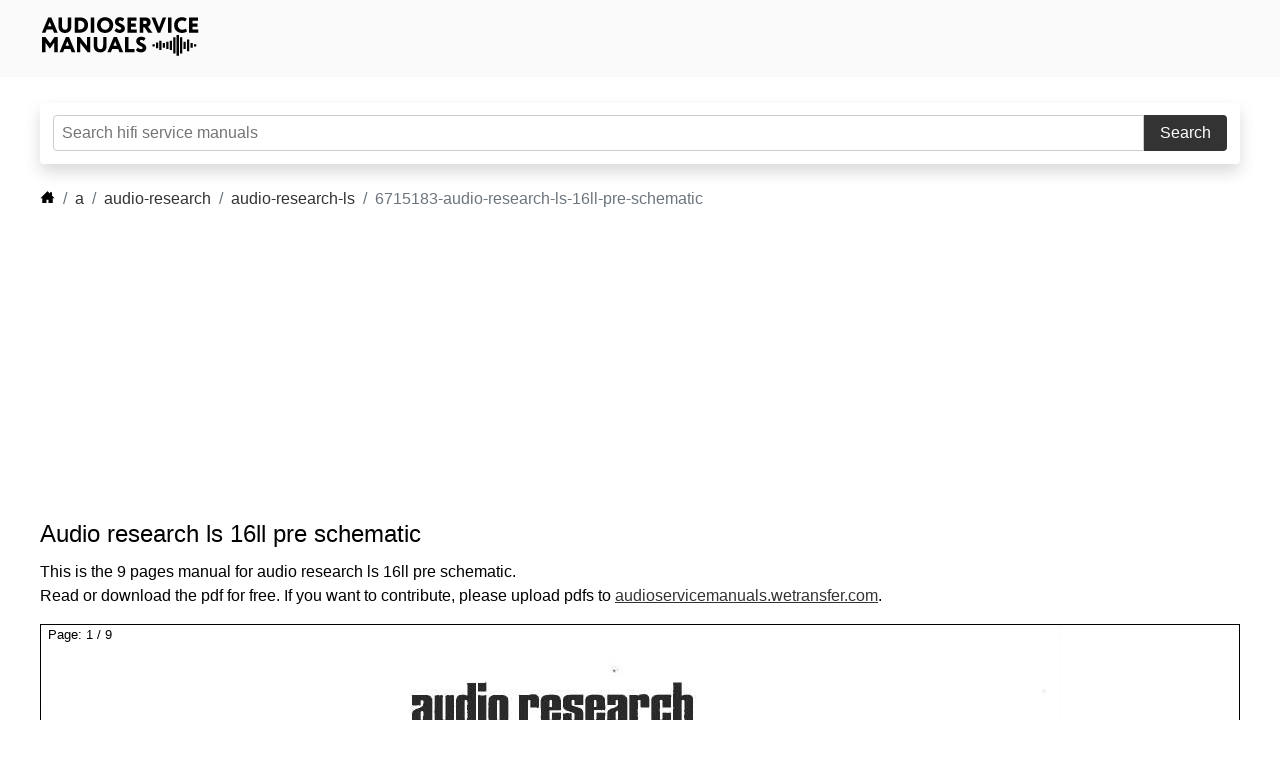

--- FILE ---
content_type: text/html; charset=utf-8
request_url: https://www.audioservicemanuals.com/a/audio-research/audio-research-ls/6715183-audio-research-ls-16ll-pre-schematic
body_size: 10409
content:
<!DOCTYPE html>
<html lang="en">
<head>
    <meta charset="UTF-8">
    <meta name="viewport" content="width=device-width, initial-scale=1, shrink-to-fit=no">
    <meta name="description" content="<br />
<b>Warning</b>:  Undefined variable $description in <b>/var/www/html/index.php</b> on line <b>392</b><br />
"/>
    <link rel="canonical" href="https://www.audioservicemanuals.com/a/audio-research/audio-research-ls/6715183-audio-research-ls-16ll-pre-schematic"/>
    <title>Download "Audio research ls 16ll pre schematic" free</title>
    <!-- <link rel="stylesheet" href="/styles.css"> -->
    <style>
    body{font-family:Arial,sans-serif;margin:0;padding:0}html,body{height:100%;margin:0;padding:0;display:flex;flex-direction:column}.img-fluid{max-width:100%;height:auto}a{color:#333;text-decoration:underline}p{font-size:1em;line-height:1.5;margin:0 0 1em;font-weight:100;overflow-wrap: break-word;}.btn{display:inline-block;font-weight:400;color:#212529;text-align:center;vertical-align:middle;cursor:pointer;-webkit-user-select:none;-moz-user-select:none;-ms-user-select:none;user-select:none;background-color:#fff0;border:1px solid #fff0;padding:.375rem .75rem;font-size:1rem;line-height:1.5;border-radius:.25rem;transition:color .15s ease-in-out,background-color .15s ease-in-out,border-color .15s ease-in-out,box-shadow .15s ease-in-out}h6{font-size:1rem;color #777;font-weight:500}.list-unstyled{padding-left:0;list-style:none}header{background-color:#fafafa}header nav{display:flex;justify-content:space-between;align-items:center;margin:0 auto;padding:1em 1em;max-width:1200px}main{max-width:1200px;margin:auto;width:100%;flex-grow:1}.hero-desktop{color:#333;font-size:.8em;line-height:1.5;font-weight:10;border:#333;border:0 solid #ccc;border-radius:4px;margin:2em 0em;box-shadow:rgb(0 0 0 / .15) 0 8px 16px 0;display:none}h1{font-size:1.5em;font-weight:500;margin:0;line-height:1.2}.hero-desktop h1{font-size:3.5em;margin:0;line-height:1.2}.hero-desktop p{font-size:1.2em;margin:.5em 0 0}main .search{padding:1em 1em;text-align:center}.search h2{margin:0 0 .5em 0;font-weight:500;font-size:2em;text-align:left}header .search{padding-left:1em;display:flex;flex-grow:1;justify-content:flex-end}.search form{display:flex;flex-grow:1;align-items:stretch}.search input[type="text"]{padding:.5em;flex:1 1 auto;min-width:0;border:1px solid #ccc;border-radius:4px;border-top-right-radius:0;border-bottom-right-radius:0;font-size:1rem}.search button{padding:.5em 1em;border:none;background-color:#333;color:#fff;border-radius:4px;border-top-left-radius:0;border-bottom-left-radius:0;cursor:pointer;font-size:1rem;display:flex;align-items:center;justify-content:center}.search button:hover{background-color:#575757}.asm-searchwrap{position:relative;flex:1 1 auto;min-width:0;display:flex;text-align:left!important}.asm-searchwrap input[type="text"]{flex:1 1 auto;min-width:0}.asm-suggestions{position:absolute;top:100%;left:0;right:0;background:#fff;border:1px solid #ccc;border-top:0;border-radius:0!important;box-shadow:0 8px 16px rgba(0,0,0,.12);z-index:1000;max-height:240px;overflow-y:auto;text-align:left!important}.asm-suggestions .asm-suggestion{display:block;width:100%;text-align:left!important;justify-content:flex-start;align-items:center;padding:.5em .75em;border:0;border-radius:0!important;background:#fff;color:#000;cursor:pointer;font-size:.95rem;appearance:none;-webkit-appearance:none}.asm-suggestion:hover,.asm-suggestion:focus{background:#111;color:#fff;outline:none}section{padding:0em 1em}section h1{margin-bottom:.5em}.breadcrumb{display:-ms-flexbox;display:flex;-ms-flex-wrap:wrap;flex-wrap:wrap;padding:0rem 0rem;margin-bottom:1rem;list-style:none;border-radius:.25rem}.breadcrumb a{text-decoration:none}.breadcrumb a:hover{text-decoration:underline}.breadcrumb-item+.breadcrumb-item{padding-left:.5rem}.breadcrumb-item+.breadcrumb-item::before{display:inline-block;padding-right:.5rem;color:#6c757d;content:"/"}.breadcrumb-item+.breadcrumb-item:hover::before{text-decoration:underline}.breadcrumb-item+.breadcrumb-item:hover::before{text-decoration:none}.breadcrumb-item.active{color:#6c757d}hr{border:0;border-top:1px solid #ccc;margin:2em 0em}.manuals-list{padding:0 0em}.manuals-list h2{margin:0 .5em 1em}.manuals-list-columns{columns:3;column-gap:1em}.manuals-list-columns a{display:inline-block;width:100%;text-decoration:none;color:#333;padding:.5em;margin-bottom:1em;border-radius:4px}.manuals-list a:hover{background-color:#ddd}table{border-collapse:collapse;width:100%;max-width:100%;margin-bottom:1rem;background-color:#fff0}.table a{display:block;text-decoration:none}.table td,.table th{padding:.75rem;vertical-align:middle;border-top:1px solid #dee2e6}.table-hover tbody tr:hover{color:#212529;background-color:rgb(0 0 0 / .075)}.grey{background-color:#fafafa}.topmargin15{margin-top:15px}tr{padding:0rem!important}th{padding:0rem!important;width:1em}td{padding:0rem!important}th a{padding:.75rem}td a{width:100%!important;height:100%!important;display:block!important}#the-container{position:relative;border:1px solid #000}#pagenumbers{position:absolute;margin-left:7px}.controlpanel{border-width:1px;border-color:#ddd;width:100%;height:100%;position:absolute}.controlpanel .left{width:50%;height:100%;position:absolute;display:flex;flex-direction:column;justify-content:center;opacity:0}.controlpanel .right{left:50%;width:50%;height:100%;position:absolute;display:flex;flex-direction:column;justify-content:center;opacity:0}.controlpanel .left svg{position:absolute;top:40%;left:10%;height:70px;-moz-transform:scale(-1,-1);-o-transform:scale(-1,-1);-webkit-transform:scale(-1,-1);transform:scale(-1,-1)}.controlpanel .right svg{position:absolute;top:40%;right:10%;height:70px}.controlpanel .right:hover{opacity:.1}.controlpanel .right:active{opacity:0}.controlpanel .left:hover{opacity:.1}.controlpanel .left:active{opacity:0}.controls-under-manual{display:flex;justify-content:space-between;align-items:center;margin-top:1em}.pagination{display:-ms-flexbox;display:flex;padding-left:0;list-style:none;border-radius:.25rem}.page-link{position:relative;display:block;padding:.5rem .75rem;margin-left:-1px;line-height:1.25;background-color:#fff;border:1px solid #dee2e6}.page-link:hover{z-index:2;text-decoration:none;background-color:#e9ecef;border-color:#dee2e6}.page-link:focus{z-index:3;outline:0;box-shadow:0 0 0 .2rem rgb(0 123 255 / .25)}.page-item:first-child .page-link{margin-left:0;border-top-left-radius:.25rem;border-bottom-left-radius:.25rem}.page-item:last-child .page-link{border-top-right-radius:.25rem;border-bottom-right-radius:.25rem}.page-item.active .page-link{z-index:3;color:#fff;background-color:#007bff;border-color:#007bff}footer{background-color:#fafafa;width:100%}footer .footercontainer{margin:0 auto;padding:2em 2em;display:flex;flex-direction:row;justify-content:left;max-width:1200px;gap:4em}footer .footercontainer div{text-align:left}footer h6{margin:0;font-weight:600;color:#666}footer ul{font-size:.85em;line-height:2em}.hidden-mobile{display:none}@media (min-width:400px){.manuals-list-columns{columns:3}}@media (min-width:768px){.manuals-list-columns{columns:4}.hidden-mobile{display:inline-block}}@media (min-width:1200px){.manuals-list-columns{columns:6}.hero-desktop{visibility:visible;display:block}.hero-mobile{display:none}section{padding:0em 0em}}.hidden{display:none}
    #downloadbutton {
        /* display: none; */
        margin: 1em 0;
    }
    #downloadbutton button {
        padding: .5em 1em;
        border: 1px solid #000;
        background-color: #eee;
        color: #000;
        border-radius: 4px;
        cursor: pointer;
        font-size: 1rem;
        display: flex;
        align-items: center;
        justify-content: center;
    }
    #downloadbutton button:hover {
        background-color: #ddd;
    }
    #downloadbutton button:active {
        background-color: #ccc;
    }
    .alert{padding:.75rem 1rem;border:1px solid transparent;border-radius:4px;margin:1em 0}.alert-danger{background:#f8d7da;color:#721c24;border-color:#f5c6cb}
    </style>
    <script async src="https://pagead2.googlesyndication.com/pagead/js/adsbygoogle.js?client=ca-pub-5213936872537369"
    crossorigin="anonymous"></script>
            <script async defer src="https://cdn.jsdelivr.net/npm/altcha/dist/altcha.min.js" type="module"></script>

        <script>
        window.addEventListener('load', () => {
            document.querySelector('#altcha').addEventListener('statechange', (ev) => {
            // console.log('State change:', ev.detail);
            // show the download button with id id="downloadbutton" if the user has solved the challenge
            if (ev.detail.state === 'verified') {
                document.getElementById('downloadbutton').style.display = 'block';
            }

            });
        });
        </script>
        </head>
<body>
    <header>
        <nav>
            <div>
                <a href="/">
                    <svg aria-label="Tillbaks till startsidan" width="160" height="41">
                        <use xlink:href="#audioservicemanualslogo"></use>
                    </svg>
                </a>
            </div>
            <!-- <div class="search">
                <form action="#" method="POST">
                    <input type="text" name="asm_searchquery" placeholder="Search hifi service manuals">
                    <button type="submit" aria-label="Search">
                        <svg xmlns="http://www.w3.org/2000/svg" width="19" height="19"
                            viewBox="0 0 110 110">
                            <g fill="none" stroke="#fff" stroke-width="10">
                                <path d="M35 72L5 102"></path>
                                <circle cx="65" cy="42" r="37"></circle>
                            </g>
                        </svg>
                    </button>
                </form>
            </div> -->
        </nav>
    </header>
    <main>
                    <div class="hero-desktop">
                <div class="search">
                    <!-- <h2>Search more than 65000 HIFI manuals</h2> -->
                    <form action="#" method="POST">
                        <input type="text" name="asm_searchquery" placeholder="Search hifi service manuals">
                        <button type="submit" aria-label="Search">Search</button>
                    </form>
                </div>
            </div>
            <div class="hero-mobile">
                <section class="search">
                    <!-- <h2>Search more than 65000 HIFI manuals</h2> -->
                    <form action="#" method="POST">
                        <input type="text" name="asm_searchquery" placeholder="Search hifi service manuals">
                        <button type="submit" aria-label="Search">Search</button>
                    </form>
                </section>
            </div>
        <section class="manual-view">
            <nav aria-label="breadcrumb">
                <ol class="breadcrumb">
                    <li class="breadcrumb-item">
                        <a href="/">
                            <svg aria-label="Tillbaks till startsidan" width="15" height="15">
                                <use xlink:href="#house-icon"></use>
                            </svg>
                        </a>
                    </li>
                                        <li class="breadcrumb-item"><a href="/a/">a</a></li>
                                                <li class="breadcrumb-item"><a href="/a/audio-research/">audio-research</a></li>
                                                <li class="breadcrumb-item"><a href="/a/audio-research/audio-research-ls/">audio-research-ls</a></li>
                                                <li class="breadcrumb-item active">6715183-audio-research-ls-16ll-pre-schematic</li>
                                    </ol>
            </nav>
            <script type="application/ld+json">
{"@context":"https://schema.org","@type":"BreadcrumbList","itemListElement":[{"@type":"ListItem","position":1,"name":"Home","item":"https://www.audioservicemanuals.com/"},{"@type":"ListItem","position":2,"name":"A","item":"https://www.audioservicemanuals.com/a/"},{"@type":"ListItem","position":3,"name":"Audio Research","item":"https://www.audioservicemanuals.com/a/audio-research/"},{"@type":"ListItem","position":4,"name":"Audio Research Ls","item":"https://www.audioservicemanuals.com/a/audio-research/audio-research-ls/"},{"@type":"ListItem","position":5,"name":"6715183 Audio Research Ls 16ll Pre Schematic","item":"https://www.audioservicemanuals.com/a/audio-research/audio-research-ls/6715183-audio-research-ls-16ll-pre-schematic"}]}
</script>
            <style>
          .ASM-resp-viewpdf { width: 320px; height: 100px; }
          @media(min-width: 300px) { .ASM-resp-viewpdf { display:block; width: 300px; height: 250px; } }
          @media(min-width: 360px) { .ASM-resp-viewpdf { display:block; width: 360px; height: 280px; } }
		  @media(min-width: 728px) { .ASM-resp-viewpdf { display:block; width: 728px; height: 90px; } } 
		  @media(min-width: 1140px) { .ASM-resp-viewpdf { display:block; width: 1140px; height: 90px; } }
          </style>
          <!-- ASM-resp-viewpdf -->
          <ins class="adsbygoogle ASM-resp-viewpdf"
               style="display:block"
               data-ad-client="ca-pub-5213936872537369"
               data-ad-slot="6192118818"
               data-ad-format="auto"
               data-full-width-responsive="true"></ins>
          <script>
               (adsbygoogle = window.adsbygoogle || []).push({});
          </script>
            <div>
                <h1 class="h3 topmargin15">Audio research ls 16ll pre schematic</h1>
                <p>This is the 9 pages manual for audio research ls 16ll pre schematic. <br>Read or download the pdf for free. If you want to contribute, please upload pdfs to <a href="https://audioservicemanuals.wetransfer.com/">audioservicemanuals.wetransfer.com</a>.
                </p>
                <div id="the-container">
                    <div class="controlpanel" id="controlpanel">
                        <div id="pagenumbers">
                            <span class="badge badge-secondary"><small>Page: <span id="page_num">1</span> / <span id="page_count">9</span></small></span>
                        </div>
                        <span class="left" id="prev" onclick="changeImage('backward')">
                            <svg aria-label="Tillbaks till startsidan" width="70" height="103">
                                <use xlink:href="#right-angle"></use>
                            </svg>
                        </span>
                                                <span class="right" id="next" onclick="changeImage('forward')">
                                <svg aria-label="Tillbaks till startsidan" width="70" height="103">
                                    <use xlink:href="#right-angle"></use>
                                </svg>
                            </span>
                                        </div>
                    <img alt="audio research ls 16ll pre schematic" src="/a/Audio-Research/audio-research-ls/audio-research-ls-16ll-pre-schematic-1.jpg" width="1020" height="1320"
                        class="img-fluid" id="manualimage">
                </div>
            </div>
            <div class="controls-under-manual">
                <div>
                                        <nav aria-label="Page navigation example">
                            <ul class="pagination">
                                <li class="page-item"><a class="page-link" onclick="changeImage('backward');">Previous</a>
                                </li>
                                <li class="page-item"><a class="page-link" onclick="changeImage('forward');">Next</a></li>
                            </ul>
                        </nav>
                                </div>
                

            </div>
            <form action="/pdf-download.php" method="post">
                <!-- Check box first to download.<br> -->
                    <altcha-widget
                    id="altcha"
                    challengeurl="/altcha_verify.php"
                    floating
                    hidelogo
                    hidefooter></altcha-widget>
                    <input type="hidden" name="filename" value="a/Audio-Research/audio-research-ls/audio-research-ls-16ll-pre-schematic.pdf">
                    <div id="downloadbutton">
                    <button type="submit">Download PDF</button>
                    </div>
                </form>
       
</section>
            </main>
    <footer>
    <div class="footercontainer">
        <div>
            <svg aria-label="Tillbaks till startsidan" width="160" height="41">
                <use xlink:href="#audioservicemanualslogo"></use>
            </svg>
        </div>
        <div class="hidden-mobile">
            <h6>About</h6>
            <ul class="list-unstyled">
                <li></li>
                <li><a href="/privacypolicy.php" title="Privacy Policy">Our Privacy
                        Policy</a></li>
                <li><a href="https://policies.google.com/technologies/partner-sites"
                         title="Googles Privacy Policy">Google’s Privacy &amp; Terms</a></li>
                <li><a href="mailto:info@audioservicemanuals.com" 
                        title="info@audioservicemanuals.com">Contact</a></li>
            </ul>
        </div>
        <div class="hidden-mobile">
            <h6>Contribute</h6>
            <ul class="list-unstyled">
                <li></li>
                <li><a href="https://audioservicemanuals.wetransfer.com/" 
                        title="Upload manuals">Upload manuals</a></li>
                <li><a href="mailto:info@audioservicemanuals.com" 
                        title="Report Error">Report error</a></li>
            </ul>
        </div>
    </div>
</footer>
<!-- SVG SPRITE -->
<svg width="0" height="0" class="hidden">
    <symbol xmlns="http://www.w3.org/2000/svg" xml:space="preserve" viewBox="0 0 159.5 41.27"
        id="audioservicemanualslogo">
        <path
            d="M154.236 30.761v-2.364h2.298v2.364h-2.298zm-41.831 0h2.298v-2.364h-2.298v2.364zm3.47 1.761h2.305v-5.898h-2.305v5.898zm34.884-.584h2.311v-4.72h-2.311v4.72zm-3.628 3.524h2.298V23.673h-2.298v11.789zm-3.478-2.35h2.311v-7.078h-2.311v7.078zm-3.471 4.719h2.305V21.316h-2.305v16.515zM136.706 40h2.309V19.145h-2.309V40zm-3.468-2.169h2.301V21.316h-2.301v16.515zm-3.474-3.541h2.297v-9.434h-2.297v9.434zm-3.475-1.178h2.308v-7.078h-2.308v7.078zm-3.472-1.174h2.306v-4.72h-2.306v4.72zm-3.47 2.352h2.299v-9.434h-2.299v9.434zM1.155 16.803 7.52 1.492h3.127l6.365 15.311h-3.74l-1.269-3.215H5.945l-1.269 3.215H1.155zm7.83-10.827-1.728 4.332h3.434L8.985 5.976zm21.791-4.484v8.99c0 2.209-.591 3.85-1.794 4.943-1.181 1.093-2.668 1.641-4.462 1.641-2.034 0-3.653-.569-4.856-1.728-1.203-1.16-1.815-2.822-1.815-5.009V1.492h3.5v8.093c0 2.8 1.05 4.2 3.172 4.2 2.012 0 2.756-1.378 2.756-4.002v-8.29h3.499zm3.435 15.311V1.492h.307c.241 0 .984 0 2.188-.022 1.203-.022 1.99-.043 2.34-.043 2.887 0 5.031.722 6.452 2.143 1.422 1.422 2.144 3.237 2.144 5.447 0 2.252-.766 4.134-2.297 5.622-1.509 1.465-3.675 2.208-6.475 2.208-.219 0-.853 0-1.903-.021-1.05-.022-1.837-.022-2.384-.022h-.372zm3.5-12.03v8.749c.306.022.722.044 1.269.044 3.062 0 4.943-1.663 4.943-4.549 0-2.734-1.969-4.309-4.921-4.309-.569 0-1.007.021-1.291.065zm12.682 12.03V1.492h3.5v15.311h-3.5zm8.471-13.299c1.51-1.509 3.478-2.275 5.884-2.275 2.384 0 4.331.722 5.84 2.166 1.531 1.444 2.296 3.369 2.296 5.752 0 2.297-.765 4.2-2.318 5.687-1.531 1.488-3.478 2.231-5.818 2.231-2.384 0-4.331-.722-5.862-2.166-1.51-1.443-2.275-3.368-2.275-5.752 0-2.252.744-4.134 2.253-5.643zm2.756 8.947c.853.897 1.903 1.334 3.128 1.334 1.4 0 2.494-.437 3.259-1.291.766-.875 1.16-1.99 1.16-3.347 0-1.378-.416-2.494-1.269-3.346-.854-.854-1.903-1.291-3.15-1.291-1.291 0-2.341.437-3.171 1.291-.832.853-1.247 1.969-1.247 3.346 0 1.313.437 2.407 1.29 3.304zm17.119-1.882c-1.816-.787-4.178-2.034-4.134-4.921 0-1.225.459-2.275 1.356-3.128.897-.853 2.1-1.291 3.587-1.291 1.947 0 3.456.569 4.506 1.684l-1.881 2.625c-.788-.722-1.269-1.028-2.319-1.028-.962 0-1.531.437-1.531 1.137 0 2.537 6.387 1.925 6.387 6.912 0 1.312-.503 2.385-1.51 3.237-.984.854-2.23 1.269-3.74 1.269-1.094 0-2.144-.219-3.15-.678s-1.685-1.072-2.034-1.837l1.99-2.384c.81 1.05 2.144 1.619 3.281 1.619.897 0 1.444-.459 1.444-1.181.001-.81-1.006-1.444-2.252-2.035zm8.528 6.234V1.492h9.078v3.281h-5.577v2.69h4.921v3.281h-4.921v2.777h5.796v3.281h-9.297zm15.87 0h-3.499V1.492c.328 0 1.246 0 2.756-.022s2.341-.022 2.45-.022c3.959 0 5.665 1.859 5.665 4.9 0 2.078-.854 3.565-2.581 4.418l4.462 6.037h-4.243l-3.718-5.359h-1.292v5.359zm0-12.03v3.391h1.27c1.597 0 2.384-.591 2.384-1.772 0-1.116-.7-1.662-2.121-1.662-.067-.001-.569.021-1.533.043zm23.116-3.281-5.972 15.311h-2.689l-6.124-15.311h3.739l3.851 10.105 3.674-10.105h3.521zm1.757 15.311V1.492h3.5v15.311h-3.5zm19.233-1.509c-.459.524-1.159.962-2.077 1.291-.92.328-1.882.481-2.91.481-2.384 0-4.309-.722-5.796-2.166-1.488-1.465-2.231-3.368-2.231-5.752 0-2.296.7-4.2 2.1-5.687 1.4-1.487 3.368-2.231 5.906-2.231 1.947 0 3.719.656 4.681 1.597l-1.553 2.625c-1.028-.634-2.078-.94-3.128-.94-1.247 0-2.274.415-3.084 1.225-.81.809-1.203 1.947-1.203 3.412 0 1.356.438 2.472 1.29 3.347.854.854 1.969 1.291 3.347 1.291 1.226 0 2.341-.372 3.325-1.115l1.333 2.622zm2.032 1.509V1.492h9.077v3.281h-5.577v2.69h4.921v3.281h-4.921v2.777h5.797v3.281h-9.297zM1.155 36.391V21.08h3.522l4.725 6.452 4.462-6.452h3.303v15.311h-3.5v-9.756l-4.265 5.973h-.504l-4.244-5.906v9.689H1.155zm17.779 0 6.365-15.311h3.128l6.364 15.311h-3.74l-1.269-3.215h-6.059l-1.269 3.215h-3.52zm7.831-10.828-1.728 4.331h3.434l-1.706-4.331zm23.138 10.828h-2.8l-7.262-9.187v9.187H36.56V21.08h2.8l7.262 9.23v-9.23h3.281v15.311zM66.264 21.08v8.989c0 2.21-.591 3.85-1.793 4.943-1.181 1.094-2.668 1.641-4.462 1.641-2.034 0-3.653-.568-4.855-1.729-1.203-1.159-1.816-2.82-1.816-5.009V21.08h3.5v8.093c0 2.799 1.05 4.199 3.171 4.199 2.012 0 2.756-1.378 2.756-4.002v-8.29h3.499zm.826 15.311 6.365-15.311h3.128l6.366 15.311h-3.741l-1.269-3.215H71.88l-1.269 3.215H67.09zm7.83-10.828-1.728 4.331h3.434l-1.706-4.331zm9.795 10.828V21.08h3.501v12.029h6.233v3.281h-9.734zm15.514-6.234c-1.815-.787-4.178-2.034-4.134-4.922 0-1.225.459-2.274 1.355-3.128.897-.853 2.1-1.291 3.588-1.291 1.946 0 3.456.569 4.505 1.685l-1.88 2.625c-.788-.722-1.269-1.028-2.319-1.028-.962 0-1.53.438-1.53 1.138 0 2.537 6.386 1.925 6.386 6.912 0 1.312-.503 2.385-1.508 3.237-.984.853-2.232 1.269-3.741 1.269-1.094 0-2.144-.219-3.149-.678-1.007-.459-1.685-1.072-2.034-1.838l1.99-2.384c.809 1.05 2.144 1.618 3.281 1.618.896 0 1.443-.459 1.443-1.181-.001-.809-1.007-1.444-2.253-2.034z" />
    </symbol>
    <symbol xmlns="http://www.w3.org/2000/svg" xml:space="preserve" viewBox="0 0 50 50" id="folder-icon">
        <path fill="none" d="M0 0h50v50H0z" />
        <path fill="none" stroke="#000" stroke-linecap="round" stroke-miterlimit="10" stroke-width="2"
            d="M47 8H18c-1.469 0-2.484-4-4-4H3a2 2 0 0 0-2 2v38a2 2 0 0 0 2 2h44a2 2 0 0 0 2-2V10a2 2 0 0 0-2-2z" />
        <path fill="none" stroke="#000" stroke-linecap="round" stroke-miterlimit="10" stroke-width="2"
            d="M1 27V16a2 2 0 0 1 2-2h44a2 2 0 0 1 2 2v11" />
    </symbol>
    <symbol xmlns="http://www.w3.org/2000/svg" xml:space="preserve" viewBox="0 0 566.93 566.93" id="house-icon">
        <path
            d="M456.243 216.24V88.594h-75.59v50.532L283.465 40 13.498 315.366H88.29v178.178h157.379V368.762h75.591v124.782h157.38V315.366h74.792z" />
    </symbol>
    <symbol xmlns="http://www.w3.org/2000/svg" xml:space="preserve" viewBox="3.644 -.352 16.708 24.704"
        id="right-angle">
        <path stroke="#FFF" stroke-miterlimit="10" stroke-width=".5"
            d="M8.122 24 4 20l8-8-8-8 4.122-4L20 12 8.122 24z" />
    </symbol>
    <symbol xmlns="http://www.w3.org/2000/svg" xml:space="preserve" viewBox="0 0 537.794 537.795"
        id="download-arrow">
        <path
            d="M463.091 466.114H74.854c-11.857 0-21.497 9.716-21.497 21.497v28.688c0 11.857 9.716 21.496 21.497 21.496h388.084c11.857 0 21.496-9.716 21.496-21.496v-28.688c.231-11.934-9.485-21.497-21.343-21.497zM253.94 427.635c4.208 4.208 9.716 6.35 15.147 6.35 5.508 0 11.016-2.142 15.147-6.35l147.033-147.033c8.339-8.338 8.339-21.955 0-30.447l-20.349-20.349c-8.339-8.339-21.956-8.339-30.447 0l-75.582 75.659V21.497C304.889 9.639 295.173 0 283.393 0h-28.688c-11.857 0-21.497 9.562-21.497 21.497v284.044l-75.658-75.659c-8.339-8.338-22.032-8.338-30.447 0l-20.349 20.349c-8.338 8.338-8.338 22.032 0 30.447L253.94 427.635z" />
    </symbol>
</svg><!-- SLUT SVG SPRITE -->

    <script>
        function leftPad(number, targetLength) {
            var output = number + '';
            while (output.length < targetLength) {
                output = '0' + output;
            }
            return output;
        }

        // document.getElementById("downloadcaptcha").hidden = true;

        document.getElementById("prev").style.display = 'none';

        var thisimagesrc = '/a/Audio-Research/audio-research-ls/audio-research-ls-16ll-pre-schematic-1.jpg';
        thisimagesrc = thisimagesrc.replace(/\.[^/.]+$/, "");
        var leadingzero = '';
        if (9 > 9) {
            leadingzero = '0';
        }
        if (9 > 99) {
            leadingzero = '00';
        }
        var thispagenumber = parseInt(thisimagesrc.match(/(?:-)(\d+)$/)[1]);
        thisimagesrc = thisimagesrc.replace(/\d+$/, '');
        var nextpagenumber = thispagenumber + 1;
        var prevpagenumber;

        if (9 > 1) {
            var nextimgsrc = thisimagesrc + leadingzero + nextpagenumber + '.jpg';
            var previmgsrc;
            var nextImg = new Image();
            var prevImg = new Image();
            nextImg.src = nextimgsrc;
        }

        function changeImage(direction) {
            if (direction == 'forward' && thispagenumber < 9) {
                document.getElementById("manualimage").src = nextImg.src;
                thispagenumber++;
                prevpagenumber = thispagenumber - 1;
                nextpagenumber = thispagenumber + 1;

                if (nextpagenumber < 10 && 9 > 9) {
                    nextpagenumber = '0' + nextpagenumber;
                    if (9 > 99) {
                        nextpagenumber = '0' + nextpagenumber;
                    }
                } else if (nextpagenumber < 100 && 9 > 99) {
                    nextpagenumber = '0' + nextpagenumber;
                }

                if (prevpagenumber < 10 && 9 > 9) {
                    prevpagenumber = '0' + prevpagenumber;
                    if (9 > 99) {
                        prevpagenumber = '0' + prevpagenumber;
                    }
                } else if (prevpagenumber < 100 && 9 > 99) {
                    prevpagenumber = '0' + prevpagenumber;
                }

                if (thispagenumber < 9) {
                    nextimgsrc = thisimagesrc + nextpagenumber + '.jpg';
                    nextImg.src = nextimgsrc;
                }

                previmgsrc = thisimagesrc + prevpagenumber + '.jpg';
                prevImg.src = previmgsrc;

                document.getElementById("page_num").textContent = thispagenumber;

                if (thispagenumber == 9) {
                    document.getElementById("next").style.display = 'none';
                }

                if (thispagenumber > 1) {
                    document.getElementById("prev").style.display = 'block';
                }

            } else if (direction == 'backward' && thispagenumber > 1) {
                document.getElementById("manualimage").src = prevImg.src;
                thispagenumber--;
                prevpagenumber = thispagenumber - 1;
                nextpagenumber = thispagenumber + 1;

                if (nextpagenumber < 10 && 9 > 9) {
                    nextpagenumber = '0' + nextpagenumber;
                    if (9 > 99) {
                        nextpagenumber = '0' + nextpagenumber;
                    }
                } else if (nextpagenumber < 100 && 9 > 99) {
                    nextpagenumber = '0' + nextpagenumber;
                }

                if (prevpagenumber < 10 && 9 > 9) {
                    prevpagenumber = '0' + prevpagenumber;
                    if (9 > 99) {
                        prevpagenumber = '0' + prevpagenumber;
                    }
                } else if (prevpagenumber < 100 && 9 > 99) {
                    prevpagenumber = '0' + prevpagenumber;
                }

                if (thispagenumber > 1) {
                    nextimgsrc = thisimagesrc + nextpagenumber + '.jpg';
                    previmgsrc = thisimagesrc + prevpagenumber + '.jpg';
                    nextImg.src = nextimgsrc;
                    prevImg.src = previmgsrc;
                }

                document.getElementById("page_num").textContent = thispagenumber;

                if (thispagenumber < 9) {
                    document.getElementById("next").style.display = 'block';
                }

                if (thispagenumber == 1) {
                    document.getElementById("prev").style.display = 'none';
                }
            }
        }

        document.addEventListener('keydown', function (e) {
            switch (e.which) {
                case 37: // left
                    changeImage('backward');
                    break;
                case 39: // right
                    changeImage('forward');
                    break;
                default:
                    return; // exit this handler for other keys
            }
            e.preventDefault(); // prevent the default action (scroll / move caret)
        });

        document.getElementById("the-container").addEventListener('mouseleave', function () {
            document.getElementById("controlpanel").style.display = 'none';
        });

        document.getElementById("the-container").addEventListener('mouseenter', function () {
            document.getElementById("controlpanel").style.display = 'block';
        });
    </script>

    <!-- Default Statcounter code for Audioservicemanuals.com
http://audioservicemanuals.com -->
<script type="text/javascript">
var sc_project=11567376; 
var sc_invisible=1; 
var sc_security="0e81b8a5"; 
</script>
<script type="text/javascript"
src="https://www.statcounter.com/counter/counter.js"
async></script>
<!-- End of Statcounter Code -->
<script>
(() => {
    const inputs = document.querySelectorAll('input[name="asm_searchquery"]');
    if (!inputs.length) {
        return;
    }

    let debounceTimer = null;
    let lastQuery = '';

    const normalizeQuery = (value) => value.trim().replace(/\s+/g, ' ');

    const createSuggestionsBox = (input) => {
        const wrap = document.createElement('div');
        wrap.className = 'asm-searchwrap';
        input.parentNode.insertBefore(wrap, input);
        wrap.appendChild(input);

        const box = document.createElement('div');
        box.className = 'asm-suggestions';
        box.setAttribute('role', 'listbox');
        box.style.display = 'none';
        wrap.appendChild(box);

        return { wrap, box };
    };

    const updateSuggestions = (box, items) => {
        box.innerHTML = '';
        if (!items.length) {
            box.style.display = 'none';
            return;
        }

        items.forEach((item) => {
            const button = document.createElement('button');
            button.type = 'button';
            button.className = 'asm-suggestion';
            button.textContent = item.title;
            button.dataset.url = item.url;
            button.addEventListener('mousedown', (event) => {
                event.preventDefault();
                window.location.href = item.url;
            });
            box.appendChild(button);
        });
        box.style.display = 'block';
    };

    const fetchSuggestions = (query, box) => {
        if (query.length < 2) {
            updateSuggestions(box, []);
            return;
        }
        if (query === lastQuery) {
            return;
        }
        lastQuery = query;
        fetch(`/autosuggest.php?q=${encodeURIComponent(query)}`)
            .then((response) => response.ok ? response.json() : [])
            .then((data) => updateSuggestions(box, Array.isArray(data) ? data : []))
            .catch(() => updateSuggestions(box, []));
    };

    inputs.forEach((input) => {
        input.setAttribute('autocomplete', 'off');
        input.setAttribute('spellcheck', 'false');

        const { box, wrap } = createSuggestionsBox(input);

        input.addEventListener('input', () => {
            const query = normalizeQuery(input.value);
            clearTimeout(debounceTimer);
            debounceTimer = setTimeout(() => fetchSuggestions(query, box), 250);
        });

        input.addEventListener('focus', () => {
            if (box.children.length) {
                box.style.display = 'block';
            }
        });

        input.addEventListener('blur', () => {
            setTimeout(() => {
                box.style.display = 'none';
            }, 150);
        });

        document.addEventListener('click', (event) => {
            if (!wrap.contains(event.target)) {
                box.style.display = 'none';
            }
        });
    });
})();
</script>
</body>

</html>


--- FILE ---
content_type: text/html; charset=utf-8
request_url: https://www.google.com/recaptcha/api2/aframe
body_size: 266
content:
<!DOCTYPE HTML><html><head><meta http-equiv="content-type" content="text/html; charset=UTF-8"></head><body><script nonce="Z7DIBhhEoa_hUBYOTZhYhg">/** Anti-fraud and anti-abuse applications only. See google.com/recaptcha */ try{var clients={'sodar':'https://pagead2.googlesyndication.com/pagead/sodar?'};window.addEventListener("message",function(a){try{if(a.source===window.parent){var b=JSON.parse(a.data);var c=clients[b['id']];if(c){var d=document.createElement('img');d.src=c+b['params']+'&rc='+(localStorage.getItem("rc::a")?sessionStorage.getItem("rc::b"):"");window.document.body.appendChild(d);sessionStorage.setItem("rc::e",parseInt(sessionStorage.getItem("rc::e")||0)+1);localStorage.setItem("rc::h",'1769774535797');}}}catch(b){}});window.parent.postMessage("_grecaptcha_ready", "*");}catch(b){}</script></body></html>